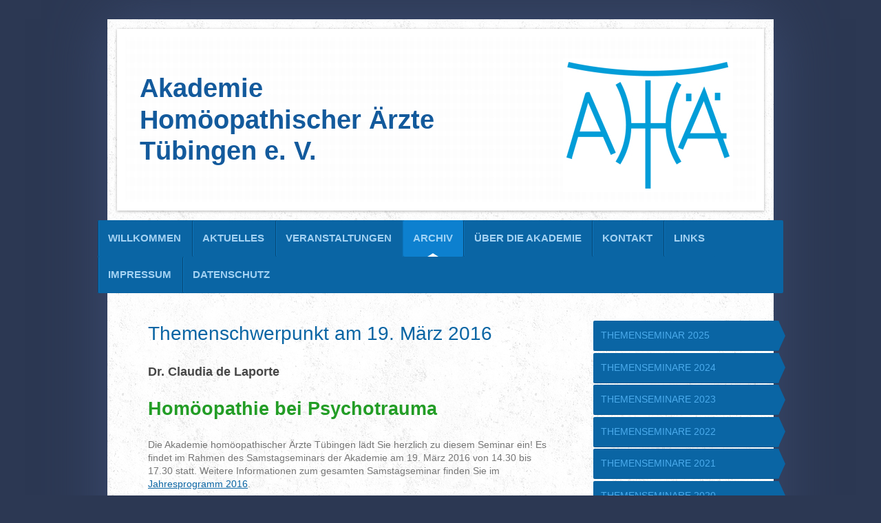

--- FILE ---
content_type: text/html; charset=UTF-8
request_url: https://www.akademie-homoeopathie-tuebingen.de/archiv/themenseminare-2007-bis-2019/m%C3%A4rz-2016-themenschwerpunkt-mit-dr-claudia-de-laporte/
body_size: 10125
content:
<!DOCTYPE html>
<html lang="de"  ><head prefix="og: http://ogp.me/ns# fb: http://ogp.me/ns/fb# business: http://ogp.me/ns/business#">
    <meta http-equiv="Content-Type" content="text/html; charset=utf-8"/>
    <meta name="generator" content="IONOS MyWebsite"/>
        
    <link rel="dns-prefetch" href="//cdn.website-start.de/"/>
    <link rel="dns-prefetch" href="//107.mod.mywebsite-editor.com"/>
    <link rel="dns-prefetch" href="https://107.sb.mywebsite-editor.com/"/>
    <link rel="shortcut icon" href="https://www.akademie-homoeopathie-tuebingen.de/s/misc/favicon.ico?1337900265"/>
        <title>Akademie homöopathischer Ärzte Tübingen - März 2016: Themenschwerpunkt mit Dr. Claudia de Laporte</title>
    
    <style type="text/css">@media screen and (min-device-width: 1024px) {
            .mediumScreenDisabled { display:block }
            .smallScreenDisabled { display:block }
        }
        @media screen and (max-device-width: 1024px) { .mediumScreenDisabled { display:none } }
        @media screen and (max-device-width: 568px) { .smallScreenDisabled { display:none } }
                @media screen and (min-width: 1024px) {
            .mobilepreview .mediumScreenDisabled { display:block }
            .mobilepreview .smallScreenDisabled { display:block }
        }
        @media screen and (max-width: 1024px) { .mobilepreview .mediumScreenDisabled { display:none } }
        @media screen and (max-width: 568px) { .mobilepreview .smallScreenDisabled { display:none } }</style>
    <meta name="viewport" content="width=1025"/>

<meta name="format-detection" content="telephone=no"/>
        <meta name="description" content="Neue Seite"/>
            <meta name="robots" content="index,follow"/>
        <link href="//cdn.website-start.de/templates/2048/style.css?1763478093678" rel="stylesheet" type="text/css"/>
    <link href="https://www.akademie-homoeopathie-tuebingen.de/s/style/theming.css?1721124665" rel="stylesheet" type="text/css"/>
    <link href="//cdn.website-start.de/app/cdn/min/group/web.css?1763478093678" rel="stylesheet" type="text/css"/>
<link href="//cdn.website-start.de/app/cdn/min/moduleserver/css/de_DE/common,shoppingbasket?1763478093678" rel="stylesheet" type="text/css"/>
    <link href="//cdn.website-start.de/app/cdn/min/group/mobilenavigation.css?1763478093678" rel="stylesheet" type="text/css"/>
    <link href="https://107.sb.mywebsite-editor.com/app/logstate2-css.php?site=672556380&amp;t=1769878853" rel="stylesheet" type="text/css"/>

<script type="text/javascript">
    /* <![CDATA[ */
var stagingMode = '';
    /* ]]> */
</script>
<script src="https://107.sb.mywebsite-editor.com/app/logstate-js.php?site=672556380&amp;t=1769878853"></script>

    <link href="//cdn.website-start.de/templates/2048/print.css?1763478093678" rel="stylesheet" media="print" type="text/css"/>
    <script type="text/javascript">
    /* <![CDATA[ */
    var systemurl = 'https://107.sb.mywebsite-editor.com/';
    var webPath = '/';
    var proxyName = '';
    var webServerName = 'www.akademie-homoeopathie-tuebingen.de';
    var sslServerUrl = 'https://www.akademie-homoeopathie-tuebingen.de';
    var nonSslServerUrl = 'http://www.akademie-homoeopathie-tuebingen.de';
    var webserverProtocol = 'http://';
    var nghScriptsUrlPrefix = '//107.mod.mywebsite-editor.com';
    var sessionNamespace = 'DIY_SB';
    var jimdoData = {
        cdnUrl:  '//cdn.website-start.de/',
        messages: {
            lightBox: {
    image : 'Bild',
    of: 'von'
}

        },
        isTrial: 0,
        pageId: 926373570    };
    var script_basisID = "672556380";

    diy = window.diy || {};
    diy.web = diy.web || {};

        diy.web.jsBaseUrl = "//cdn.website-start.de/s/build/";

    diy.context = diy.context || {};
    diy.context.type = diy.context.type || 'web';
    /* ]]> */
</script>

<script type="text/javascript" src="//cdn.website-start.de/app/cdn/min/group/web.js?1763478093678" crossorigin="anonymous"></script><script type="text/javascript" src="//cdn.website-start.de/s/build/web.bundle.js?1763478093678" crossorigin="anonymous"></script><script type="text/javascript" src="//cdn.website-start.de/app/cdn/min/group/mobilenavigation.js?1763478093678" crossorigin="anonymous"></script><script src="//cdn.website-start.de/app/cdn/min/moduleserver/js/de_DE/common,shoppingbasket?1763478093678"></script>
<script type="text/javascript" src="https://cdn.website-start.de/proxy/apps/static/resource/dependencies/"></script><script type="text/javascript">
                    if (typeof require !== 'undefined') {
                        require.config({
                            waitSeconds : 10,
                            baseUrl : 'https://cdn.website-start.de/proxy/apps/static/js/'
                        });
                    }
                </script><script type="text/javascript" src="//cdn.website-start.de/app/cdn/min/group/pfcsupport.js?1763478093678" crossorigin="anonymous"></script>    <meta property="og:type" content="business.business"/>
    <meta property="og:url" content="https://www.akademie-homoeopathie-tuebingen.de/archiv/themenseminare-2007-bis-2019/märz-2016-themenschwerpunkt-mit-dr-claudia-de-laporte/"/>
    <meta property="og:title" content="Akademie homöopathischer Ärzte Tübingen - März 2016: Themenschwerpunkt mit Dr. Claudia de Laporte"/>
            <meta property="og:description" content="Neue Seite"/>
                <meta property="og:image" content="https://www.akademie-homoeopathie-tuebingen.de/s/misc/logo.jpg?t=1764804835"/>
        <meta property="business:contact_data:country_name" content="Deutschland"/>
    
    
    
    
    
    
    
    
</head>


<body class="body   cc-pagemode-default diyfeSidebarRight diy-market-de_DE" data-pageid="926373570" id="page-926373570">
    
    <div class="diyw">
        <div class="diyweb diywebClark">
	<div class="diyfeMobileNav">
		
<nav id="diyfeMobileNav" class="diyfeCA diyfeCA2" role="navigation">
    <a title="Navigation aufklappen/zuklappen">Navigation aufklappen/zuklappen</a>
    <ul class="mainNav1"><li class=" hasSubNavigation"><a data-page-id="919321346" href="https://www.akademie-homoeopathie-tuebingen.de/" class=" level_1"><span>WILLKOMMEN</span></a></li><li class=" hasSubNavigation"><a data-page-id="919321357" href="https://www.akademie-homoeopathie-tuebingen.de/aktuelles/" class=" level_1"><span>AKTUELLES</span></a></li><li class=" hasSubNavigation"><a data-page-id="919321356" href="https://www.akademie-homoeopathie-tuebingen.de/veranstaltungen/" class=" level_1"><span>VERANSTALTUNGEN</span></a><span class="diyfeDropDownSubOpener">&nbsp;</span><div class="diyfeDropDownSubList diyfeCA diyfeCA3"><ul class="mainNav2"><li class=" hasSubNavigation"><a data-page-id="926539376" href="https://www.akademie-homoeopathie-tuebingen.de/veranstaltungen/themenseminar-2025/" class=" level_2"><span>THEMENSEMINAR 2025</span></a></li></ul></div></li><li class="parent hasSubNavigation"><a data-page-id="919321355" href="https://www.akademie-homoeopathie-tuebingen.de/archiv/" class="parent level_1"><span>ARCHIV</span></a><span class="diyfeDropDownSubOpener">&nbsp;</span><div class="diyfeDropDownSubList diyfeCA diyfeCA3"><ul class="mainNav2"><li class=" hasSubNavigation"><a data-page-id="926541652" href="https://www.akademie-homoeopathie-tuebingen.de/archiv/themenseminar-2025/" class=" level_2"><span>THEMENSEMINAR 2025</span></a><span class="diyfeDropDownSubOpener">&nbsp;</span><div class="diyfeDropDownSubList diyfeCA diyfeCA3"><ul class="mainNav3"><li class=" hasSubNavigation"><a data-page-id="926539377" href="https://www.akademie-homoeopathie-tuebingen.de/archiv/themenseminar-2025/november-2025-seminar-mit-andreas-wegener/" class=" level_3"><span>November 2025: Seminar mit Andreas Wegener</span></a></li></ul></div></li><li class=" hasSubNavigation"><a data-page-id="926533136" href="https://www.akademie-homoeopathie-tuebingen.de/archiv/themenseminare-2024/" class=" level_2"><span>THEMENSEMINARE 2024</span></a><span class="diyfeDropDownSubOpener">&nbsp;</span><div class="diyfeDropDownSubList diyfeCA diyfeCA3"><ul class="mainNav3"><li class=" hasSubNavigation"><a data-page-id="926533137" href="https://www.akademie-homoeopathie-tuebingen.de/archiv/themenseminare-2024/februar-2024-seminar-mit-karl-grunow/" class=" level_3"><span>Februar 2024: Seminar mit Karl Grunow</span></a></li><li class=" hasSubNavigation"><a data-page-id="926533357" href="https://www.akademie-homoeopathie-tuebingen.de/archiv/themenseminare-2024/oktober-2024-seminar-mit-resi-moonen/" class=" level_3"><span>Oktober 2024: Seminar mit Resi Moonen</span></a></li></ul></div></li><li class=" hasSubNavigation"><a data-page-id="926533138" href="https://www.akademie-homoeopathie-tuebingen.de/archiv/themenseminare-2023/" class=" level_2"><span>THEMENSEMINARE 2023</span></a></li><li class=" hasSubNavigation"><a data-page-id="926521989" href="https://www.akademie-homoeopathie-tuebingen.de/archiv/themenseminare-2022/" class=" level_2"><span>THEMENSEMINARE 2022</span></a><span class="diyfeDropDownSubOpener">&nbsp;</span><div class="diyfeDropDownSubList diyfeCA diyfeCA3"><ul class="mainNav3"><li class=" hasSubNavigation"><a data-page-id="926521990" href="https://www.akademie-homoeopathie-tuebingen.de/archiv/themenseminare-2022/januar-2022-online-seminar-mit-christine-lauterbach/" class=" level_3"><span>Januar 2022: Online-Seminar mit Christine Lauterbach</span></a></li><li class=" hasSubNavigation"><a data-page-id="926523818" href="https://www.akademie-homoeopathie-tuebingen.de/archiv/themenseminare-2022/märz-2022-online-seminar-mit-claudia-rehfueß/" class=" level_3"><span>März 2022: Online-Seminar mit Claudia Rehfueß</span></a></li><li class=" hasSubNavigation"><a data-page-id="926524299" href="https://www.akademie-homoeopathie-tuebingen.de/archiv/themenseminare-2022/april-2022-seminar-mit-roland-baur-bruno-mey-und-xenia-wagner/" class=" level_3"><span>April 2022: Seminar mit Roland Baur, Bruno Mey und Xenia Wagner</span></a></li><li class=" hasSubNavigation"><a data-page-id="926524265" href="https://www.akademie-homoeopathie-tuebingen.de/archiv/themenseminare-2022/september-2022-seminar-mit-heinz-wittwer/" class=" level_3"><span>September 2022: Seminar mit Heinz Wittwer</span></a></li></ul></div></li><li class=" hasSubNavigation"><a data-page-id="926515334" href="https://www.akademie-homoeopathie-tuebingen.de/archiv/themenseminare-2021/" class=" level_2"><span>THEMENSEMINARE 2021</span></a><span class="diyfeDropDownSubOpener">&nbsp;</span><div class="diyfeDropDownSubList diyfeCA diyfeCA3"><ul class="mainNav3"><li class=" hasSubNavigation"><a data-page-id="926521971" href="https://www.akademie-homoeopathie-tuebingen.de/archiv/themenseminare-2021/november-2021-online-seminar-mit-henning-droege/" class=" level_3"><span>November 2021: Online-Seminar mit Henning Droege</span></a></li><li class=" hasSubNavigation"><a data-page-id="926520560" href="https://www.akademie-homoeopathie-tuebingen.de/archiv/themenseminare-2021/oktober-2021-herbst-webinar-mit-dr-resie-moonen/" class=" level_3"><span>Oktober 2021: Herbst-Webinar mit Dr. Resie Moonen</span></a></li></ul></div></li><li class=" hasSubNavigation"><a data-page-id="926501967" href="https://www.akademie-homoeopathie-tuebingen.de/archiv/themenseminare-2020/" class=" level_2"><span>THEMENSEMINARE 2020</span></a><span class="diyfeDropDownSubOpener">&nbsp;</span><div class="diyfeDropDownSubList diyfeCA diyfeCA3"><ul class="mainNav3"><li class=" hasSubNavigation"><a data-page-id="926504953" href="https://www.akademie-homoeopathie-tuebingen.de/archiv/themenseminare-2020/märz-2020-kinderwunsch-zwischen-hoffnung-und-hindernissen/" class=" level_3"><span>März 2020: Kinderwunsch – zwischen Hoffnung und Hindernissen</span></a></li><li class=" hasSubNavigation"><a data-page-id="926505803" href="https://www.akademie-homoeopathie-tuebingen.de/archiv/themenseminare-2020/september-2020-erkennen-und-behandeln-von-prä-und-perinatal-erworbenen-störungen/" class=" level_3"><span>September 2020: Erkennen und Behandeln von prä- und perinatal erworbenen Störungen</span></a></li><li class=" hasSubNavigation"><a data-page-id="926504479" href="https://www.akademie-homoeopathie-tuebingen.de/archiv/themenseminare-2020/abgesagt-november-2020-noch-immer-kent-theorie-und-praxis/" class=" level_3"><span>ABGESAGT: November 2020: "Noch immer Kent?" Theorie und Praxis</span></a></li><li class=" hasSubNavigation"><a data-page-id="926505804" href="https://www.akademie-homoeopathie-tuebingen.de/archiv/themenseminare-2020/abgesagt-dezember-2020-homöopathie-in-ecuador-und-anderen-ländern/" class=" level_3"><span>ABGESAGT: Dezember 2020: Homöopathie in Ecuador und anderen Ländern</span></a></li><li class=" hasSubNavigation"><a data-page-id="926504481" href="https://www.akademie-homoeopathie-tuebingen.de/archiv/themenseminare-2020/abgesagt-januar-2021-inspirierende-homöopathie-unterricht-auf-dem-weg-zur-praxisreife/" class=" level_3"><span>ABGESAGT: Januar 2021: Inspirierende Homöopathie – Unterricht  auf dem Weg zur Praxisreife</span></a></li></ul></div></li><li class="parent hasSubNavigation"><a data-page-id="919321394" href="https://www.akademie-homoeopathie-tuebingen.de/archiv/themenseminare-2007-bis-2019/" class="parent level_2"><span>THEMENSEMINARE 2007 bis 2019</span></a><span class="diyfeDropDownSubOpener">&nbsp;</span><div class="diyfeDropDownSubList diyfeCA diyfeCA3"><ul class="mainNav3"><li class=" hasSubNavigation"><a data-page-id="926486321" href="https://www.akademie-homoeopathie-tuebingen.de/archiv/themenseminare-2007-bis-2019/oktober-2019-herbstseminar-mit-dr-resie-moonen/" class=" level_3"><span>Oktober 2019: Herbstseminar mit Dr. Resie Moonen</span></a></li><li class=" hasSubNavigation"><a data-page-id="926486320" href="https://www.akademie-homoeopathie-tuebingen.de/archiv/themenseminare-2007-bis-2019/mai-2019-tagesseminar-mit-dr-nikolaus-hock/" class=" level_3"><span>Mai 2019: Tagesseminar mit Dr. Nikolaus Hock</span></a></li><li class=" hasSubNavigation"><a data-page-id="926468305" href="https://www.akademie-homoeopathie-tuebingen.de/archiv/themenseminare-2007-bis-2019/november-2018-themenseminar-mit-dr-thomas-koch/" class=" level_3"><span>November 2018: Themenseminar mit Dr. Thomas Koch</span></a></li><li class=" hasSubNavigation"><a data-page-id="926468304" href="https://www.akademie-homoeopathie-tuebingen.de/archiv/themenseminare-2007-bis-2019/oktober-2018-herbstseminar-mit-dr-sigrid-kruse/" class=" level_3"><span>Oktober 2018: Herbstseminar mit Dr. Sigrid Kruse</span></a></li><li class=" hasSubNavigation"><a data-page-id="926471349" href="https://www.akademie-homoeopathie-tuebingen.de/archiv/themenseminare-2007-bis-2019/juni-2018-themenseminar-ii-mit-dr-norbert-winter/" class=" level_3"><span>Juni 2018: Themenseminar II mit Dr. Norbert Winter</span></a></li><li class=" hasSubNavigation"><a data-page-id="926462939" href="https://www.akademie-homoeopathie-tuebingen.de/archiv/themenseminare-2007-bis-2019/april-2018-themenseminar-i-mit-dr-norbert-winter/" class=" level_3"><span>April 2018: Themenseminar I mit Dr. Norbert Winter</span></a></li><li class=" hasSubNavigation"><a data-page-id="926431271" href="https://www.akademie-homoeopathie-tuebingen.de/archiv/themenseminare-2007-bis-2019/oktober-2017-herbstseminar-mit-dr-resie-moonen/" class=" level_3"><span>Oktober 2017: Herbstseminar mit Dr. Resie Moonen</span></a></li><li class=" hasSubNavigation"><a data-page-id="926431270" href="https://www.akademie-homoeopathie-tuebingen.de/archiv/themenseminare-2007-bis-2019/april-2017-themenseminar-mit-gerhard-bleul/" class=" level_3"><span>April 2017: Themenseminar mit Gerhard Bleul</span></a></li><li class=" hasSubNavigation"><a data-page-id="926373571" href="https://www.akademie-homoeopathie-tuebingen.de/archiv/themenseminare-2007-bis-2019/november-2016-themenschwerpunkt-mit-christiane-krüger/" class=" level_3"><span>November 2016: Themenschwerpunkt  mit Christiane Krüger</span></a></li><li class=" hasSubNavigation"><a data-page-id="926373674" href="https://www.akademie-homoeopathie-tuebingen.de/archiv/themenseminare-2007-bis-2019/september-2016-herbstseminar-mit-dr-annette-sneevliet/" class=" level_3"><span>September 2016: Herbstseminar mit Dr. Annette Sneevliet</span></a></li><li class="current hasSubNavigation"><a data-page-id="926373570" href="https://www.akademie-homoeopathie-tuebingen.de/archiv/themenseminare-2007-bis-2019/märz-2016-themenschwerpunkt-mit-dr-claudia-de-laporte/" class="current level_3"><span>März 2016: Themenschwerpunkt mit Dr. Claudia de Laporte</span></a></li><li class=" hasSubNavigation"><a data-page-id="926373569" href="https://www.akademie-homoeopathie-tuebingen.de/archiv/themenseminare-2007-bis-2019/februar-2016-themenschwerpunkt-mit-helga-häusler-und-dr-axel-güntner/" class=" level_3"><span>Februar 2016: Themenschwerpunkt mit Helga Häusler und Dr. Axel Güntner</span></a></li><li class=" hasSubNavigation"><a data-page-id="926363174" href="https://www.akademie-homoeopathie-tuebingen.de/archiv/themenseminare-2007-bis-2019/januar-2016-themenseminar-mit-gerhard-bleul/" class=" level_3"><span>Januar 2016: Themenseminar mit Gerhard Bleul</span></a></li><li class=" hasSubNavigation"><a data-page-id="926260384" href="https://www.akademie-homoeopathie-tuebingen.de/archiv/themenseminare-2007-bis-2019/herbstseminar-2015-mit-dr-med-anton-rohrer-österreich/" class=" level_3"><span>Herbstseminar 2015 mit Dr. med. Anton Rohrer (Österreich)</span></a></li><li class=" hasSubNavigation"><a data-page-id="926088229" href="https://www.akademie-homoeopathie-tuebingen.de/archiv/themenseminare-2007-bis-2019/herbstseminar-2014-mit-dr-resi-moonen/" class=" level_3"><span>Herbstseminar 2014 mit Dr. Resi Moonen</span></a></li><li class=" hasSubNavigation"><a data-page-id="926088232" href="https://www.akademie-homoeopathie-tuebingen.de/archiv/themenseminare-2007-bis-2019/märz-2014-mit-dr-jorgos-kavouras/" class=" level_3"><span>März 2014 mit Dr. Jorgos Kavouras</span></a></li><li class=" hasSubNavigation"><a data-page-id="925822770" href="https://www.akademie-homoeopathie-tuebingen.de/archiv/themenseminare-2007-bis-2019/herbstseminar-2013-mit-dr-j-gnaiger-rathmanner-und-g-soldner/" class=" level_3"><span>Herbstseminar 2013 mit Dr. J. Gnaiger-Rathmanner und G. Soldner</span></a></li><li class=" hasSubNavigation"><a data-page-id="919321384" href="https://www.akademie-homoeopathie-tuebingen.de/archiv/themenseminare-2007-bis-2019/herbstseminar-2012-mit-dr-frei/" class=" level_3"><span>Herbstseminar 2012 mit Dr. Frei</span></a></li><li class=" hasSubNavigation"><a data-page-id="919321391" href="https://www.akademie-homoeopathie-tuebingen.de/archiv/themenseminare-2007-bis-2019/januar-2012-ärzteteam-der-hahnemann-klinik/" class=" level_3"><span>Januar 2012: Ärzteteam der Hahnemann-Klinik</span></a></li><li class=" hasSubNavigation"><a data-page-id="919321381" href="https://www.akademie-homoeopathie-tuebingen.de/archiv/themenseminare-2007-bis-2019/herbstseminar-2011-mit-dr-graf/" class=" level_3"><span>Herbstseminar 2011 mit Dr. Graf</span></a></li><li class=" hasSubNavigation"><a data-page-id="919321397" href="https://www.akademie-homoeopathie-tuebingen.de/archiv/themenseminare-2007-bis-2019/herbstseminar-2010-mit-dr-rohrer/" class=" level_3"><span>Herbstseminar 2010 mit Dr. Rohrer</span></a></li><li class=" hasSubNavigation"><a data-page-id="919321398" href="https://www.akademie-homoeopathie-tuebingen.de/archiv/themenseminare-2007-bis-2019/frühjahrsseminar-2010-mit-dr-seul/" class=" level_3"><span>Frühjahrsseminar 2010 mit Dr. Seul</span></a></li><li class=" hasSubNavigation"><a data-page-id="919321399" href="https://www.akademie-homoeopathie-tuebingen.de/archiv/themenseminare-2007-bis-2019/herbstseminar-2009-mit-dr-teut-und-dr-wilkens/" class=" level_3"><span>Herbstseminar 2009 mit Dr. Teut und Dr. Wilkens</span></a></li><li class=" hasSubNavigation"><a data-page-id="919321400" href="https://www.akademie-homoeopathie-tuebingen.de/archiv/themenseminare-2007-bis-2019/herbstseminar-2008-mit-dr-dorcsi-ulrich-u-a/" class=" level_3"><span>Herbstseminar 2008 mit Dr. Dorcsi-Ulrich u.a.</span></a></li><li class=" hasSubNavigation"><a data-page-id="919321396" href="https://www.akademie-homoeopathie-tuebingen.de/archiv/themenseminare-2007-bis-2019/herbstseminar-2007-mit-dr-frei/" class=" level_3"><span>Herbstseminar 2007 mit Dr. Frei</span></a></li></ul></div></li><li class=" hasSubNavigation"><a data-page-id="926482842" href="https://www.akademie-homoeopathie-tuebingen.de/archiv/jahresprogramm-2019/" class=" level_2"><span>JAHRESPROGRAMM 2019</span></a></li><li class=" hasSubNavigation"><a data-page-id="926462938" href="https://www.akademie-homoeopathie-tuebingen.de/archiv/jahresprogramm-2018/" class=" level_2"><span>JAHRESPROGRAMM 2018</span></a></li><li class=" hasSubNavigation"><a data-page-id="926431269" href="https://www.akademie-homoeopathie-tuebingen.de/archiv/jahresprogramm-2017/" class=" level_2"><span>JAHRESPROGRAMM 2017</span></a></li><li class=" hasSubNavigation"><a data-page-id="926354686" href="https://www.akademie-homoeopathie-tuebingen.de/archiv/jahresprogramm-2016/" class=" level_2"><span>JAHRESPROGRAMM 2016</span></a></li><li class=" hasSubNavigation"><a data-page-id="926260386" href="https://www.akademie-homoeopathie-tuebingen.de/archiv/jahresprogramm-2015/" class=" level_2"><span>JAHRESPROGRAMM 2015</span></a></li><li class=" hasSubNavigation"><a data-page-id="926052764" href="https://www.akademie-homoeopathie-tuebingen.de/archiv/jahresprogramm-2014/" class=" level_2"><span>JAHRESPROGRAMM 2014</span></a></li><li class=" hasSubNavigation"><a data-page-id="925822225" href="https://www.akademie-homoeopathie-tuebingen.de/archiv/jahresprogramm-2013/" class=" level_2"><span>JAHRESPROGRAMM 2013</span></a></li><li class=" hasSubNavigation"><a data-page-id="919321385" href="https://www.akademie-homoeopathie-tuebingen.de/archiv/jahresprogramm-2012/" class=" level_2"><span>JAHRESPROGRAMM 2012</span></a></li><li class=" hasSubNavigation"><a data-page-id="919321380" href="https://www.akademie-homoeopathie-tuebingen.de/archiv/jahresprogramm-2011/" class=" level_2"><span>JAHRESPROGRAMM 2011</span></a></li><li class=" hasSubNavigation"><a data-page-id="919321395" href="https://www.akademie-homoeopathie-tuebingen.de/archiv/jahresprogramm-2010/" class=" level_2"><span>JAHRESPROGRAMM 2010</span></a></li></ul></div></li><li class=" hasSubNavigation"><a data-page-id="919321347" href="https://www.akademie-homoeopathie-tuebingen.de/über-die-akademie/" class=" level_1"><span>ÜBER DIE AKADEMIE</span></a><span class="diyfeDropDownSubOpener">&nbsp;</span><div class="diyfeDropDownSubList diyfeCA diyfeCA3"><ul class="mainNav2"><li class=" hasSubNavigation"><a data-page-id="919321349" href="https://www.akademie-homoeopathie-tuebingen.de/über-die-akademie/vorstand/" class=" level_2"><span>Vorstand</span></a></li><li class=" hasSubNavigation"><a data-page-id="919321348" href="https://www.akademie-homoeopathie-tuebingen.de/über-die-akademie/mitglieder-und-ehrenmitglieder/" class=" level_2"><span>Mitglieder und Ehrenmitglieder</span></a></li><li class=" hasSubNavigation"><a data-page-id="919321373" href="https://www.akademie-homoeopathie-tuebingen.de/über-die-akademie/satzung/" class=" level_2"><span>Satzung</span></a></li><li class=" hasSubNavigation"><a data-page-id="925959722" href="https://www.akademie-homoeopathie-tuebingen.de/über-die-akademie/nachrufe/" class=" level_2"><span>Nachrufe</span></a><span class="diyfeDropDownSubOpener">&nbsp;</span><div class="diyfeDropDownSubList diyfeCA diyfeCA3"><ul class="mainNav3"><li class=" hasSubNavigation"><a data-page-id="926509798" href="https://www.akademie-homoeopathie-tuebingen.de/über-die-akademie/nachrufe/gerhard-bleul/" class=" level_3"><span>Gerhard Bleul</span></a></li><li class=" hasSubNavigation"><a data-page-id="926509799" href="https://www.akademie-homoeopathie-tuebingen.de/über-die-akademie/nachrufe/dr-brunhilde-straubinger/" class=" level_3"><span>Dr. Brunhilde Straubinger</span></a></li></ul></div></li></ul></div></li><li class=" hasSubNavigation"><a data-page-id="919321360" href="https://www.akademie-homoeopathie-tuebingen.de/kontakt/" class=" level_1"><span>KONTAKT</span></a></li><li class=" hasSubNavigation"><a data-page-id="919321365" href="https://www.akademie-homoeopathie-tuebingen.de/links/" class=" level_1"><span>LINKS</span></a></li><li class=" hasSubNavigation"><a data-page-id="926473164" href="https://www.akademie-homoeopathie-tuebingen.de/impressum/" class=" level_1"><span>IMPRESSUM</span></a></li><li class=" hasSubNavigation"><a data-page-id="926502778" href="https://www.akademie-homoeopathie-tuebingen.de/datenschutz/" class=" level_1"><span>DATENSCHUTZ</span></a></li></ul></nav>
	</div>
	<div class="diywebContainer diyfeCA diyfeCA1">
		<div class="diywebEmotionHeader diyfeCA diyfeCA4">
			<div class="diywebLiveArea">
				
<style type="text/css" media="all">
.diyw div#emotion-header {
        max-width: 916px;
        max-height: 240px;
                background: #eeeeee;
    }

.diyw div#emotion-header-title-bg {
    left: 0%;
    top: 0%;
    width: 100%;
    height: 18%;

    background-color: #FFFFFF;
    opacity: 0.50;
    filter: alpha(opacity = 50);
    display: none;}
.diyw img#emotion-header-logo {
    left: 69.41%;
    top: 12.71%;
    background: transparent;
            width: 25.87%;
        height: 76.67%;
                border: 5px solid #FFFFFF;
        padding: 0px;
        }

.diyw div#emotion-header strong#emotion-header-title {
    left: 2%;
    top: 17%;
    color: #135A9C;
        font: normal bold 38px/120% Verdana, Geneva, sans-serif;
}

.diyw div#emotion-no-bg-container{
    max-height: 240px;
}

.diyw div#emotion-no-bg-container .emotion-no-bg-height {
    margin-top: 26.20%;
}
</style>
<div id="emotion-header" data-action="loadView" data-params="active" data-imagescount="1">
            <img src="https://www.akademie-homoeopathie-tuebingen.de/s/img/emotionheader.png?1697408515.916px.240px" id="emotion-header-img" alt=""/>
            
        <div id="ehSlideshowPlaceholder">
            <div id="ehSlideShow">
                <div class="slide-container">
                                        <div style="background-color: #eeeeee">
                            <img src="https://www.akademie-homoeopathie-tuebingen.de/s/img/emotionheader.png?1697408515.916px.240px" alt=""/>
                        </div>
                                    </div>
            </div>
        </div>


        <script type="text/javascript">
        //<![CDATA[
                diy.module.emotionHeader.slideShow.init({ slides: [{"url":"https:\/\/www.akademie-homoeopathie-tuebingen.de\/s\/img\/emotionheader.png?1697408515.916px.240px","image_alt":"","bgColor":"#eeeeee"}] });
        //]]>
        </script>

    
                        <a href="https://www.akademie-homoeopathie-tuebingen.de/">
        
                    <img id="emotion-header-logo" src="https://www.akademie-homoeopathie-tuebingen.de/s/misc/logo.jpg?t=1764804835" alt=""/>
        
                    </a>
            
    
            <strong id="emotion-header-title" style="text-align: left">Akademie
Homöopathischer Ärzte
Tübingen e. V.</strong>
                    <div class="notranslate">
                <svg xmlns="http://www.w3.org/2000/svg" version="1.1" id="emotion-header-title-svg" viewBox="0 0 916 240" preserveAspectRatio="xMinYMin meet"><text style="font-family:Verdana, Geneva, sans-serif;font-size:38px;font-style:normal;font-weight:bold;fill:#135A9C;line-height:1.2em;"><tspan x="0" style="text-anchor: start" dy="0.95em">Akademie</tspan><tspan x="0" style="text-anchor: start" dy="1.2em">Homöopathischer Ärzte</tspan><tspan x="0" style="text-anchor: start" dy="1.2em">Tübingen e. V.</tspan></text></svg>
            </div>
            
    
    <script type="text/javascript">
    //<![CDATA[
    (function ($) {
        function enableSvgTitle() {
                        var titleSvg = $('svg#emotion-header-title-svg'),
                titleHtml = $('#emotion-header-title'),
                emoWidthAbs = 916,
                emoHeightAbs = 240,
                offsetParent,
                titlePosition,
                svgBoxWidth,
                svgBoxHeight;

                        if (titleSvg.length && titleHtml.length) {
                offsetParent = titleHtml.offsetParent();
                titlePosition = titleHtml.position();
                svgBoxWidth = titleHtml.width();
                svgBoxHeight = titleHtml.height();

                                titleSvg.get(0).setAttribute('viewBox', '0 0 ' + svgBoxWidth + ' ' + svgBoxHeight);
                titleSvg.css({
                   left: Math.roundTo(100 * titlePosition.left / offsetParent.width(), 3) + '%',
                   top: Math.roundTo(100 * titlePosition.top / offsetParent.height(), 3) + '%',
                   width: Math.roundTo(100 * svgBoxWidth / emoWidthAbs, 3) + '%',
                   height: Math.roundTo(100 * svgBoxHeight / emoHeightAbs, 3) + '%'
                });

                titleHtml.css('visibility','hidden');
                titleSvg.css('visibility','visible');
            }
        }

        
            var posFunc = function($, overrideSize) {
                var elems = [], containerWidth, containerHeight;
                                    elems.push({
                        selector: '#emotion-header-title',
                        overrideSize: true,
                        horPos: 4.29,
                        vertPos: 48.9                    });
                    lastTitleWidth = $('#emotion-header-title').width();
                                                elems.push({
                    selector: '#emotion-header-title-bg',
                    horPos: 0,
                    vertPos: 0                });
                                
                containerWidth = parseInt('916');
                containerHeight = parseInt('240');

                for (var i = 0; i < elems.length; ++i) {
                    var el = elems[i],
                        $el = $(el.selector),
                        pos = {
                            left: el.horPos,
                            top: el.vertPos
                        };
                    if (!$el.length) continue;
                    var anchorPos = $el.anchorPosition();
                    anchorPos.$container = $('#emotion-header');

                    if (overrideSize === true || el.overrideSize === true) {
                        anchorPos.setContainerSize(containerWidth, containerHeight);
                    } else {
                        anchorPos.setContainerSize(null, null);
                    }

                    var pxPos = anchorPos.fromAnchorPosition(pos),
                        pcPos = anchorPos.toPercentPosition(pxPos);

                    var elPos = {};
                    if (!isNaN(parseFloat(pcPos.top)) && isFinite(pcPos.top)) {
                        elPos.top = pcPos.top + '%';
                    }
                    if (!isNaN(parseFloat(pcPos.left)) && isFinite(pcPos.left)) {
                        elPos.left = pcPos.left + '%';
                    }
                    $el.css(elPos);
                }

                // switch to svg title
                enableSvgTitle();
            };

                        var $emotionImg = jQuery('#emotion-header-img');
            if ($emotionImg.length > 0) {
                // first position the element based on stored size
                posFunc(jQuery, true);

                // trigger reposition using the real size when the element is loaded
                var ehLoadEvTriggered = false;
                $emotionImg.one('load', function(){
                    posFunc(jQuery);
                    ehLoadEvTriggered = true;
                                        diy.module.emotionHeader.slideShow.start();
                                    }).each(function() {
                                        if(this.complete || typeof this.complete === 'undefined') {
                        jQuery(this).load();
                    }
                });

                                noLoadTriggeredTimeoutId = setTimeout(function() {
                    if (!ehLoadEvTriggered) {
                        posFunc(jQuery);
                    }
                    window.clearTimeout(noLoadTriggeredTimeoutId)
                }, 5000);//after 5 seconds
            } else {
                jQuery(function(){
                    posFunc(jQuery);
                });
            }

                        if (jQuery.isBrowser && jQuery.isBrowser.ie8) {
                var longTitleRepositionCalls = 0;
                longTitleRepositionInterval = setInterval(function() {
                    if (lastTitleWidth > 0 && lastTitleWidth != jQuery('#emotion-header-title').width()) {
                        posFunc(jQuery);
                    }
                    longTitleRepositionCalls++;
                    // try this for 5 seconds
                    if (longTitleRepositionCalls === 5) {
                        window.clearInterval(longTitleRepositionInterval);
                    }
                }, 1000);//each 1 second
            }

            }(jQuery));
    //]]>
    </script>

    </div>

			</div>
		</div>
		<div class="diywebHeader">
			<div class="diywebNav diywebNavMain diywebNav123 diyfeCA diyfeCA2">
				<div class="diywebLiveArea">
					<div class="webnavigation"><ul id="mainNav1" class="mainNav1"><li class="navTopItemGroup_1"><a data-page-id="919321346" href="https://www.akademie-homoeopathie-tuebingen.de/" class="level_1"><span>WILLKOMMEN</span></a></li><li class="navTopItemGroup_2"><a data-page-id="919321357" href="https://www.akademie-homoeopathie-tuebingen.de/aktuelles/" class="level_1"><span>AKTUELLES</span></a></li><li class="navTopItemGroup_3"><a data-page-id="919321356" href="https://www.akademie-homoeopathie-tuebingen.de/veranstaltungen/" class="level_1"><span>VERANSTALTUNGEN</span></a></li><li class="navTopItemGroup_4"><a data-page-id="919321355" href="https://www.akademie-homoeopathie-tuebingen.de/archiv/" class="parent level_1"><span>ARCHIV</span></a></li><li><ul id="mainNav2" class="mainNav2"><li class="navTopItemGroup_4"><a data-page-id="926541652" href="https://www.akademie-homoeopathie-tuebingen.de/archiv/themenseminar-2025/" class="level_2"><span>THEMENSEMINAR 2025</span></a></li><li class="navTopItemGroup_4"><a data-page-id="926533136" href="https://www.akademie-homoeopathie-tuebingen.de/archiv/themenseminare-2024/" class="level_2"><span>THEMENSEMINARE 2024</span></a></li><li class="navTopItemGroup_4"><a data-page-id="926533138" href="https://www.akademie-homoeopathie-tuebingen.de/archiv/themenseminare-2023/" class="level_2"><span>THEMENSEMINARE 2023</span></a></li><li class="navTopItemGroup_4"><a data-page-id="926521989" href="https://www.akademie-homoeopathie-tuebingen.de/archiv/themenseminare-2022/" class="level_2"><span>THEMENSEMINARE 2022</span></a></li><li class="navTopItemGroup_4"><a data-page-id="926515334" href="https://www.akademie-homoeopathie-tuebingen.de/archiv/themenseminare-2021/" class="level_2"><span>THEMENSEMINARE 2021</span></a></li><li class="navTopItemGroup_4"><a data-page-id="926501967" href="https://www.akademie-homoeopathie-tuebingen.de/archiv/themenseminare-2020/" class="level_2"><span>THEMENSEMINARE 2020</span></a></li><li class="navTopItemGroup_4"><a data-page-id="919321394" href="https://www.akademie-homoeopathie-tuebingen.de/archiv/themenseminare-2007-bis-2019/" class="parent level_2"><span>THEMENSEMINARE 2007 bis 2019</span></a></li><li><ul id="mainNav3" class="mainNav3"><li class="navTopItemGroup_4"><a data-page-id="926486321" href="https://www.akademie-homoeopathie-tuebingen.de/archiv/themenseminare-2007-bis-2019/oktober-2019-herbstseminar-mit-dr-resie-moonen/" class="level_3"><span>Oktober 2019: Herbstseminar mit Dr. Resie Moonen</span></a></li><li class="navTopItemGroup_4"><a data-page-id="926486320" href="https://www.akademie-homoeopathie-tuebingen.de/archiv/themenseminare-2007-bis-2019/mai-2019-tagesseminar-mit-dr-nikolaus-hock/" class="level_3"><span>Mai 2019: Tagesseminar mit Dr. Nikolaus Hock</span></a></li><li class="navTopItemGroup_4"><a data-page-id="926468305" href="https://www.akademie-homoeopathie-tuebingen.de/archiv/themenseminare-2007-bis-2019/november-2018-themenseminar-mit-dr-thomas-koch/" class="level_3"><span>November 2018: Themenseminar mit Dr. Thomas Koch</span></a></li><li class="navTopItemGroup_4"><a data-page-id="926468304" href="https://www.akademie-homoeopathie-tuebingen.de/archiv/themenseminare-2007-bis-2019/oktober-2018-herbstseminar-mit-dr-sigrid-kruse/" class="level_3"><span>Oktober 2018: Herbstseminar mit Dr. Sigrid Kruse</span></a></li><li class="navTopItemGroup_4"><a data-page-id="926471349" href="https://www.akademie-homoeopathie-tuebingen.de/archiv/themenseminare-2007-bis-2019/juni-2018-themenseminar-ii-mit-dr-norbert-winter/" class="level_3"><span>Juni 2018: Themenseminar II mit Dr. Norbert Winter</span></a></li><li class="navTopItemGroup_4"><a data-page-id="926462939" href="https://www.akademie-homoeopathie-tuebingen.de/archiv/themenseminare-2007-bis-2019/april-2018-themenseminar-i-mit-dr-norbert-winter/" class="level_3"><span>April 2018: Themenseminar I mit Dr. Norbert Winter</span></a></li><li class="navTopItemGroup_4"><a data-page-id="926431271" href="https://www.akademie-homoeopathie-tuebingen.de/archiv/themenseminare-2007-bis-2019/oktober-2017-herbstseminar-mit-dr-resie-moonen/" class="level_3"><span>Oktober 2017: Herbstseminar mit Dr. Resie Moonen</span></a></li><li class="navTopItemGroup_4"><a data-page-id="926431270" href="https://www.akademie-homoeopathie-tuebingen.de/archiv/themenseminare-2007-bis-2019/april-2017-themenseminar-mit-gerhard-bleul/" class="level_3"><span>April 2017: Themenseminar mit Gerhard Bleul</span></a></li><li class="navTopItemGroup_4"><a data-page-id="926373571" href="https://www.akademie-homoeopathie-tuebingen.de/archiv/themenseminare-2007-bis-2019/november-2016-themenschwerpunkt-mit-christiane-krüger/" class="level_3"><span>November 2016: Themenschwerpunkt  mit Christiane Krüger</span></a></li><li class="navTopItemGroup_4"><a data-page-id="926373674" href="https://www.akademie-homoeopathie-tuebingen.de/archiv/themenseminare-2007-bis-2019/september-2016-herbstseminar-mit-dr-annette-sneevliet/" class="level_3"><span>September 2016: Herbstseminar mit Dr. Annette Sneevliet</span></a></li><li class="navTopItemGroup_4"><a data-page-id="926373570" href="https://www.akademie-homoeopathie-tuebingen.de/archiv/themenseminare-2007-bis-2019/märz-2016-themenschwerpunkt-mit-dr-claudia-de-laporte/" class="current level_3"><span>März 2016: Themenschwerpunkt mit Dr. Claudia de Laporte</span></a></li><li class="navTopItemGroup_4"><a data-page-id="926373569" href="https://www.akademie-homoeopathie-tuebingen.de/archiv/themenseminare-2007-bis-2019/februar-2016-themenschwerpunkt-mit-helga-häusler-und-dr-axel-güntner/" class="level_3"><span>Februar 2016: Themenschwerpunkt mit Helga Häusler und Dr. Axel Güntner</span></a></li><li class="navTopItemGroup_4"><a data-page-id="926363174" href="https://www.akademie-homoeopathie-tuebingen.de/archiv/themenseminare-2007-bis-2019/januar-2016-themenseminar-mit-gerhard-bleul/" class="level_3"><span>Januar 2016: Themenseminar mit Gerhard Bleul</span></a></li><li class="navTopItemGroup_4"><a data-page-id="926260384" href="https://www.akademie-homoeopathie-tuebingen.de/archiv/themenseminare-2007-bis-2019/herbstseminar-2015-mit-dr-med-anton-rohrer-österreich/" class="level_3"><span>Herbstseminar 2015 mit Dr. med. Anton Rohrer (Österreich)</span></a></li><li class="navTopItemGroup_4"><a data-page-id="926088229" href="https://www.akademie-homoeopathie-tuebingen.de/archiv/themenseminare-2007-bis-2019/herbstseminar-2014-mit-dr-resi-moonen/" class="level_3"><span>Herbstseminar 2014 mit Dr. Resi Moonen</span></a></li><li class="navTopItemGroup_4"><a data-page-id="926088232" href="https://www.akademie-homoeopathie-tuebingen.de/archiv/themenseminare-2007-bis-2019/märz-2014-mit-dr-jorgos-kavouras/" class="level_3"><span>März 2014 mit Dr. Jorgos Kavouras</span></a></li><li class="navTopItemGroup_4"><a data-page-id="925822770" href="https://www.akademie-homoeopathie-tuebingen.de/archiv/themenseminare-2007-bis-2019/herbstseminar-2013-mit-dr-j-gnaiger-rathmanner-und-g-soldner/" class="level_3"><span>Herbstseminar 2013 mit Dr. J. Gnaiger-Rathmanner und G. Soldner</span></a></li><li class="navTopItemGroup_4"><a data-page-id="919321384" href="https://www.akademie-homoeopathie-tuebingen.de/archiv/themenseminare-2007-bis-2019/herbstseminar-2012-mit-dr-frei/" class="level_3"><span>Herbstseminar 2012 mit Dr. Frei</span></a></li><li class="navTopItemGroup_4"><a data-page-id="919321391" href="https://www.akademie-homoeopathie-tuebingen.de/archiv/themenseminare-2007-bis-2019/januar-2012-ärzteteam-der-hahnemann-klinik/" class="level_3"><span>Januar 2012: Ärzteteam der Hahnemann-Klinik</span></a></li><li class="navTopItemGroup_4"><a data-page-id="919321381" href="https://www.akademie-homoeopathie-tuebingen.de/archiv/themenseminare-2007-bis-2019/herbstseminar-2011-mit-dr-graf/" class="level_3"><span>Herbstseminar 2011 mit Dr. Graf</span></a></li><li class="navTopItemGroup_4"><a data-page-id="919321397" href="https://www.akademie-homoeopathie-tuebingen.de/archiv/themenseminare-2007-bis-2019/herbstseminar-2010-mit-dr-rohrer/" class="level_3"><span>Herbstseminar 2010 mit Dr. Rohrer</span></a></li><li class="navTopItemGroup_4"><a data-page-id="919321398" href="https://www.akademie-homoeopathie-tuebingen.de/archiv/themenseminare-2007-bis-2019/frühjahrsseminar-2010-mit-dr-seul/" class="level_3"><span>Frühjahrsseminar 2010 mit Dr. Seul</span></a></li><li class="navTopItemGroup_4"><a data-page-id="919321399" href="https://www.akademie-homoeopathie-tuebingen.de/archiv/themenseminare-2007-bis-2019/herbstseminar-2009-mit-dr-teut-und-dr-wilkens/" class="level_3"><span>Herbstseminar 2009 mit Dr. Teut und Dr. Wilkens</span></a></li><li class="navTopItemGroup_4"><a data-page-id="919321400" href="https://www.akademie-homoeopathie-tuebingen.de/archiv/themenseminare-2007-bis-2019/herbstseminar-2008-mit-dr-dorcsi-ulrich-u-a/" class="level_3"><span>Herbstseminar 2008 mit Dr. Dorcsi-Ulrich u.a.</span></a></li><li class="navTopItemGroup_4"><a data-page-id="919321396" href="https://www.akademie-homoeopathie-tuebingen.de/archiv/themenseminare-2007-bis-2019/herbstseminar-2007-mit-dr-frei/" class="level_3"><span>Herbstseminar 2007 mit Dr. Frei</span></a></li></ul></li><li class="navTopItemGroup_4"><a data-page-id="926482842" href="https://www.akademie-homoeopathie-tuebingen.de/archiv/jahresprogramm-2019/" class="level_2"><span>JAHRESPROGRAMM 2019</span></a></li><li class="navTopItemGroup_4"><a data-page-id="926462938" href="https://www.akademie-homoeopathie-tuebingen.de/archiv/jahresprogramm-2018/" class="level_2"><span>JAHRESPROGRAMM 2018</span></a></li><li class="navTopItemGroup_4"><a data-page-id="926431269" href="https://www.akademie-homoeopathie-tuebingen.de/archiv/jahresprogramm-2017/" class="level_2"><span>JAHRESPROGRAMM 2017</span></a></li><li class="navTopItemGroup_4"><a data-page-id="926354686" href="https://www.akademie-homoeopathie-tuebingen.de/archiv/jahresprogramm-2016/" class="level_2"><span>JAHRESPROGRAMM 2016</span></a></li><li class="navTopItemGroup_4"><a data-page-id="926260386" href="https://www.akademie-homoeopathie-tuebingen.de/archiv/jahresprogramm-2015/" class="level_2"><span>JAHRESPROGRAMM 2015</span></a></li><li class="navTopItemGroup_4"><a data-page-id="926052764" href="https://www.akademie-homoeopathie-tuebingen.de/archiv/jahresprogramm-2014/" class="level_2"><span>JAHRESPROGRAMM 2014</span></a></li><li class="navTopItemGroup_4"><a data-page-id="925822225" href="https://www.akademie-homoeopathie-tuebingen.de/archiv/jahresprogramm-2013/" class="level_2"><span>JAHRESPROGRAMM 2013</span></a></li><li class="navTopItemGroup_4"><a data-page-id="919321385" href="https://www.akademie-homoeopathie-tuebingen.de/archiv/jahresprogramm-2012/" class="level_2"><span>JAHRESPROGRAMM 2012</span></a></li><li class="navTopItemGroup_4"><a data-page-id="919321380" href="https://www.akademie-homoeopathie-tuebingen.de/archiv/jahresprogramm-2011/" class="level_2"><span>JAHRESPROGRAMM 2011</span></a></li><li class="navTopItemGroup_4"><a data-page-id="919321395" href="https://www.akademie-homoeopathie-tuebingen.de/archiv/jahresprogramm-2010/" class="level_2"><span>JAHRESPROGRAMM 2010</span></a></li></ul></li><li class="navTopItemGroup_5"><a data-page-id="919321347" href="https://www.akademie-homoeopathie-tuebingen.de/über-die-akademie/" class="level_1"><span>ÜBER DIE AKADEMIE</span></a></li><li class="navTopItemGroup_6"><a data-page-id="919321360" href="https://www.akademie-homoeopathie-tuebingen.de/kontakt/" class="level_1"><span>KONTAKT</span></a></li><li class="navTopItemGroup_7"><a data-page-id="919321365" href="https://www.akademie-homoeopathie-tuebingen.de/links/" class="level_1"><span>LINKS</span></a></li><li class="navTopItemGroup_8"><a data-page-id="926473164" href="https://www.akademie-homoeopathie-tuebingen.de/impressum/" class="level_1"><span>IMPRESSUM</span></a></li><li class="navTopItemGroup_9"><a data-page-id="926502778" href="https://www.akademie-homoeopathie-tuebingen.de/datenschutz/" class="level_1"><span>DATENSCHUTZ</span></a></li></ul></div>
				</div>
			</div>
		</div>
		<div class="diywebContent">
			<div class="diywebLiveArea">
				<div class="diywebMain">
					<div class="diywebGutter">
						
        <div id="content_area">
        	<div id="content_start"></div>
        	
        
        <div id="matrix_1027086884" class="sortable-matrix" data-matrixId="1027086884"><div class="n module-type-header diyfeLiveArea "> <h1><span class="diyfeDecoration">Themenschwerpunkt am 19. März 2016</span></h1> </div><div class="n module-type-header diyfeLiveArea "> <h2><span class="diyfeDecoration">Dr. Claudia de Laporte</span></h2> </div><div class="n module-type-text diyfeLiveArea "> <p><strong><span style="color:#239D26;"><span style="font-family:verdana,sans-serif;"><span style="font-size:20.0pt;">Homöopathie bei Psychotrauma</span></span></span></strong></p> </div><div class="n module-type-text diyfeLiveArea "> <p>Die Akademie homöopathischer Ärzte Tübingen lädt Sie herzlich zu diesem Seminar ein! Es findet im Rahmen des Samstagseminars der Akademie am 19. März 2016 von 14.30 bis 17.30 statt. Weitere
Informationen zum gesamten Samstagseminar finden Sie im <a href="https://www.akademie-homoeopathie-tuebingen.de/archiv/jahresprogramm-2016/" target="_self">Jahresprogramm 2016</a>.</p> </div><div class="n module-type-hr diyfeLiveArea "> <div style="padding: 0px 0px">
    <div class="hr"></div>
</div>
 </div><div class="n module-type-textWithImage diyfeLiveArea "> 
<div class="clearover " id="textWithImage-5807859450">
<div class="align-container imgleft" style="max-width: 100%; width: 100px;">
    <a class="imagewrapper" href="https://www.akademie-homoeopathie-tuebingen.de/s/cc_images/teaserbox_2458492126.jpg?t=1449747204" rel="lightbox[5807859450]">
        <img src="https://www.akademie-homoeopathie-tuebingen.de/s/cc_images/cache_2458492126.jpg?t=1449747204" id="image_5807859450" alt="" style="width:100%"/>
    </a>


</div> 
<div class="textwrapper">
<p style="margin-bottom:0cm;margin-bottom:.0001pt;line-height:normal;">Claudia de Laporte ist Homöopathin, Allgemeinärztin und Fachärztin für psychosomatische Medizin und Psychotherapie. Seit 1997
kombiniert sie in ihrer privaten Praxis in Esslingen alle drei Bereiche, nachdem sie für einige Zeit auch in einer psychiatrischen Klinik homöopathisch tätig war. Ihr größtes Interesse gilt seit
Beginn ihrer Tätigkeit als Ärztin dem Zusammenspiel zwischen Seele und Körper und der Unterstützung von Bewusstwerdungsprozessen. Sie ist Autorin des Bandes "Homöopathie bei psychischen Krankheiten"
(MVS Medizinverlage Stuttgart 2006, Neuauflage in Vorbereitung). Claudia de Laporte ist 1961 geboren und hat zwei erwachsene Söhne. Website: <a href="http://www.dr-delaporte.de/" target="_blank">www.dr-delaporte.de</a></p>
</div>
</div> 
<script type="text/javascript">
    //<![CDATA[
    jQuery(document).ready(function($){
        var $target = $('#textWithImage-5807859450');

        if ($.fn.swipebox && Modernizr.touch) {
            $target
                .find('a[rel*="lightbox"]')
                .addClass('swipebox')
                .swipebox();
        } else {
            $target.tinyLightbox({
                item: 'a[rel*="lightbox"]',
                cycle: false,
                hideNavigation: true
            });
        }
    });
    //]]>
</script>
 </div><div class="n module-type-hr diyfeLiveArea "> <div style="padding: 0px 0px">
    <div class="hr"></div>
</div>
 </div></div>
        
        
        </div>
					</div>
				</div>
				<div class="diywebFond diyfeCA diyfeCA3"></div>
				<div class="diywebSecondary diyfeCA diyfeCA3">
					<div class="diywebNav diywebNav23">
						<div class="diywebGutter">
							<div class="webnavigation"><ul id="mainNav2" class="mainNav2"><li class="navTopItemGroup_0"><a data-page-id="926541652" href="https://www.akademie-homoeopathie-tuebingen.de/archiv/themenseminar-2025/" class="level_2"><span>THEMENSEMINAR 2025</span></a></li><li class="navTopItemGroup_0"><a data-page-id="926533136" href="https://www.akademie-homoeopathie-tuebingen.de/archiv/themenseminare-2024/" class="level_2"><span>THEMENSEMINARE 2024</span></a></li><li class="navTopItemGroup_0"><a data-page-id="926533138" href="https://www.akademie-homoeopathie-tuebingen.de/archiv/themenseminare-2023/" class="level_2"><span>THEMENSEMINARE 2023</span></a></li><li class="navTopItemGroup_0"><a data-page-id="926521989" href="https://www.akademie-homoeopathie-tuebingen.de/archiv/themenseminare-2022/" class="level_2"><span>THEMENSEMINARE 2022</span></a></li><li class="navTopItemGroup_0"><a data-page-id="926515334" href="https://www.akademie-homoeopathie-tuebingen.de/archiv/themenseminare-2021/" class="level_2"><span>THEMENSEMINARE 2021</span></a></li><li class="navTopItemGroup_0"><a data-page-id="926501967" href="https://www.akademie-homoeopathie-tuebingen.de/archiv/themenseminare-2020/" class="level_2"><span>THEMENSEMINARE 2020</span></a></li><li class="navTopItemGroup_0"><a data-page-id="919321394" href="https://www.akademie-homoeopathie-tuebingen.de/archiv/themenseminare-2007-bis-2019/" class="parent level_2"><span>THEMENSEMINARE 2007 bis 2019</span></a></li><li><ul id="mainNav3" class="mainNav3"><li class="navTopItemGroup_0"><a data-page-id="926486321" href="https://www.akademie-homoeopathie-tuebingen.de/archiv/themenseminare-2007-bis-2019/oktober-2019-herbstseminar-mit-dr-resie-moonen/" class="level_3"><span>Oktober 2019: Herbstseminar mit Dr. Resie Moonen</span></a></li><li class="navTopItemGroup_0"><a data-page-id="926486320" href="https://www.akademie-homoeopathie-tuebingen.de/archiv/themenseminare-2007-bis-2019/mai-2019-tagesseminar-mit-dr-nikolaus-hock/" class="level_3"><span>Mai 2019: Tagesseminar mit Dr. Nikolaus Hock</span></a></li><li class="navTopItemGroup_0"><a data-page-id="926468305" href="https://www.akademie-homoeopathie-tuebingen.de/archiv/themenseminare-2007-bis-2019/november-2018-themenseminar-mit-dr-thomas-koch/" class="level_3"><span>November 2018: Themenseminar mit Dr. Thomas Koch</span></a></li><li class="navTopItemGroup_0"><a data-page-id="926468304" href="https://www.akademie-homoeopathie-tuebingen.de/archiv/themenseminare-2007-bis-2019/oktober-2018-herbstseminar-mit-dr-sigrid-kruse/" class="level_3"><span>Oktober 2018: Herbstseminar mit Dr. Sigrid Kruse</span></a></li><li class="navTopItemGroup_0"><a data-page-id="926471349" href="https://www.akademie-homoeopathie-tuebingen.de/archiv/themenseminare-2007-bis-2019/juni-2018-themenseminar-ii-mit-dr-norbert-winter/" class="level_3"><span>Juni 2018: Themenseminar II mit Dr. Norbert Winter</span></a></li><li class="navTopItemGroup_0"><a data-page-id="926462939" href="https://www.akademie-homoeopathie-tuebingen.de/archiv/themenseminare-2007-bis-2019/april-2018-themenseminar-i-mit-dr-norbert-winter/" class="level_3"><span>April 2018: Themenseminar I mit Dr. Norbert Winter</span></a></li><li class="navTopItemGroup_0"><a data-page-id="926431271" href="https://www.akademie-homoeopathie-tuebingen.de/archiv/themenseminare-2007-bis-2019/oktober-2017-herbstseminar-mit-dr-resie-moonen/" class="level_3"><span>Oktober 2017: Herbstseminar mit Dr. Resie Moonen</span></a></li><li class="navTopItemGroup_0"><a data-page-id="926431270" href="https://www.akademie-homoeopathie-tuebingen.de/archiv/themenseminare-2007-bis-2019/april-2017-themenseminar-mit-gerhard-bleul/" class="level_3"><span>April 2017: Themenseminar mit Gerhard Bleul</span></a></li><li class="navTopItemGroup_0"><a data-page-id="926373571" href="https://www.akademie-homoeopathie-tuebingen.de/archiv/themenseminare-2007-bis-2019/november-2016-themenschwerpunkt-mit-christiane-krüger/" class="level_3"><span>November 2016: Themenschwerpunkt  mit Christiane Krüger</span></a></li><li class="navTopItemGroup_0"><a data-page-id="926373674" href="https://www.akademie-homoeopathie-tuebingen.de/archiv/themenseminare-2007-bis-2019/september-2016-herbstseminar-mit-dr-annette-sneevliet/" class="level_3"><span>September 2016: Herbstseminar mit Dr. Annette Sneevliet</span></a></li><li class="navTopItemGroup_0"><a data-page-id="926373570" href="https://www.akademie-homoeopathie-tuebingen.de/archiv/themenseminare-2007-bis-2019/märz-2016-themenschwerpunkt-mit-dr-claudia-de-laporte/" class="current level_3"><span>März 2016: Themenschwerpunkt mit Dr. Claudia de Laporte</span></a></li><li class="navTopItemGroup_0"><a data-page-id="926373569" href="https://www.akademie-homoeopathie-tuebingen.de/archiv/themenseminare-2007-bis-2019/februar-2016-themenschwerpunkt-mit-helga-häusler-und-dr-axel-güntner/" class="level_3"><span>Februar 2016: Themenschwerpunkt mit Helga Häusler und Dr. Axel Güntner</span></a></li><li class="navTopItemGroup_0"><a data-page-id="926363174" href="https://www.akademie-homoeopathie-tuebingen.de/archiv/themenseminare-2007-bis-2019/januar-2016-themenseminar-mit-gerhard-bleul/" class="level_3"><span>Januar 2016: Themenseminar mit Gerhard Bleul</span></a></li><li class="navTopItemGroup_0"><a data-page-id="926260384" href="https://www.akademie-homoeopathie-tuebingen.de/archiv/themenseminare-2007-bis-2019/herbstseminar-2015-mit-dr-med-anton-rohrer-österreich/" class="level_3"><span>Herbstseminar 2015 mit Dr. med. Anton Rohrer (Österreich)</span></a></li><li class="navTopItemGroup_0"><a data-page-id="926088229" href="https://www.akademie-homoeopathie-tuebingen.de/archiv/themenseminare-2007-bis-2019/herbstseminar-2014-mit-dr-resi-moonen/" class="level_3"><span>Herbstseminar 2014 mit Dr. Resi Moonen</span></a></li><li class="navTopItemGroup_0"><a data-page-id="926088232" href="https://www.akademie-homoeopathie-tuebingen.de/archiv/themenseminare-2007-bis-2019/märz-2014-mit-dr-jorgos-kavouras/" class="level_3"><span>März 2014 mit Dr. Jorgos Kavouras</span></a></li><li class="navTopItemGroup_0"><a data-page-id="925822770" href="https://www.akademie-homoeopathie-tuebingen.de/archiv/themenseminare-2007-bis-2019/herbstseminar-2013-mit-dr-j-gnaiger-rathmanner-und-g-soldner/" class="level_3"><span>Herbstseminar 2013 mit Dr. J. Gnaiger-Rathmanner und G. Soldner</span></a></li><li class="navTopItemGroup_0"><a data-page-id="919321384" href="https://www.akademie-homoeopathie-tuebingen.de/archiv/themenseminare-2007-bis-2019/herbstseminar-2012-mit-dr-frei/" class="level_3"><span>Herbstseminar 2012 mit Dr. Frei</span></a></li><li class="navTopItemGroup_0"><a data-page-id="919321391" href="https://www.akademie-homoeopathie-tuebingen.de/archiv/themenseminare-2007-bis-2019/januar-2012-ärzteteam-der-hahnemann-klinik/" class="level_3"><span>Januar 2012: Ärzteteam der Hahnemann-Klinik</span></a></li><li class="navTopItemGroup_0"><a data-page-id="919321381" href="https://www.akademie-homoeopathie-tuebingen.de/archiv/themenseminare-2007-bis-2019/herbstseminar-2011-mit-dr-graf/" class="level_3"><span>Herbstseminar 2011 mit Dr. Graf</span></a></li><li class="navTopItemGroup_0"><a data-page-id="919321397" href="https://www.akademie-homoeopathie-tuebingen.de/archiv/themenseminare-2007-bis-2019/herbstseminar-2010-mit-dr-rohrer/" class="level_3"><span>Herbstseminar 2010 mit Dr. Rohrer</span></a></li><li class="navTopItemGroup_0"><a data-page-id="919321398" href="https://www.akademie-homoeopathie-tuebingen.de/archiv/themenseminare-2007-bis-2019/frühjahrsseminar-2010-mit-dr-seul/" class="level_3"><span>Frühjahrsseminar 2010 mit Dr. Seul</span></a></li><li class="navTopItemGroup_0"><a data-page-id="919321399" href="https://www.akademie-homoeopathie-tuebingen.de/archiv/themenseminare-2007-bis-2019/herbstseminar-2009-mit-dr-teut-und-dr-wilkens/" class="level_3"><span>Herbstseminar 2009 mit Dr. Teut und Dr. Wilkens</span></a></li><li class="navTopItemGroup_0"><a data-page-id="919321400" href="https://www.akademie-homoeopathie-tuebingen.de/archiv/themenseminare-2007-bis-2019/herbstseminar-2008-mit-dr-dorcsi-ulrich-u-a/" class="level_3"><span>Herbstseminar 2008 mit Dr. Dorcsi-Ulrich u.a.</span></a></li><li class="navTopItemGroup_0"><a data-page-id="919321396" href="https://www.akademie-homoeopathie-tuebingen.de/archiv/themenseminare-2007-bis-2019/herbstseminar-2007-mit-dr-frei/" class="level_3"><span>Herbstseminar 2007 mit Dr. Frei</span></a></li></ul></li><li class="navTopItemGroup_0"><a data-page-id="926482842" href="https://www.akademie-homoeopathie-tuebingen.de/archiv/jahresprogramm-2019/" class="level_2"><span>JAHRESPROGRAMM 2019</span></a></li><li class="navTopItemGroup_0"><a data-page-id="926462938" href="https://www.akademie-homoeopathie-tuebingen.de/archiv/jahresprogramm-2018/" class="level_2"><span>JAHRESPROGRAMM 2018</span></a></li><li class="navTopItemGroup_0"><a data-page-id="926431269" href="https://www.akademie-homoeopathie-tuebingen.de/archiv/jahresprogramm-2017/" class="level_2"><span>JAHRESPROGRAMM 2017</span></a></li><li class="navTopItemGroup_0"><a data-page-id="926354686" href="https://www.akademie-homoeopathie-tuebingen.de/archiv/jahresprogramm-2016/" class="level_2"><span>JAHRESPROGRAMM 2016</span></a></li><li class="navTopItemGroup_0"><a data-page-id="926260386" href="https://www.akademie-homoeopathie-tuebingen.de/archiv/jahresprogramm-2015/" class="level_2"><span>JAHRESPROGRAMM 2015</span></a></li><li class="navTopItemGroup_0"><a data-page-id="926052764" href="https://www.akademie-homoeopathie-tuebingen.de/archiv/jahresprogramm-2014/" class="level_2"><span>JAHRESPROGRAMM 2014</span></a></li><li class="navTopItemGroup_0"><a data-page-id="925822225" href="https://www.akademie-homoeopathie-tuebingen.de/archiv/jahresprogramm-2013/" class="level_2"><span>JAHRESPROGRAMM 2013</span></a></li><li class="navTopItemGroup_0"><a data-page-id="919321385" href="https://www.akademie-homoeopathie-tuebingen.de/archiv/jahresprogramm-2012/" class="level_2"><span>JAHRESPROGRAMM 2012</span></a></li><li class="navTopItemGroup_0"><a data-page-id="919321380" href="https://www.akademie-homoeopathie-tuebingen.de/archiv/jahresprogramm-2011/" class="level_2"><span>JAHRESPROGRAMM 2011</span></a></li><li class="navTopItemGroup_0"><a data-page-id="919321395" href="https://www.akademie-homoeopathie-tuebingen.de/archiv/jahresprogramm-2010/" class="level_2"><span>JAHRESPROGRAMM 2010</span></a></li></ul></div>
						</div>
					</div>
					<div class="diywebSidebar">
						<div class="diywebGutter">
							<div id="matrix_1023803852" class="sortable-matrix" data-matrixId="1023803852"><div class="n module-type-imageSubtitle diyfeLiveArea "> <div class="clearover imageSubtitle imageFitWidth" id="imageSubtitle-5819857750">
    <div class="align-container align-left" style="max-width: 218px">
        <a class="imagewrapper" href="https://www.akademie-homoeopathie-tuebingen.de/s/cc_images/teaserbox_2485051290.jpg?t=1684412935" rel="lightbox[5819857750]">
            <img id="image_2485051290" src="https://www.akademie-homoeopathie-tuebingen.de/s/cc_images/cache_2485051290.jpg?t=1684412935" alt="" style="max-width: 218px; height:auto"/>
        </a>

        
    </div>

</div>

<script type="text/javascript">
//<![CDATA[
jQuery(function($) {
    var $target = $('#imageSubtitle-5819857750');

    if ($.fn.swipebox && Modernizr.touch) {
        $target
            .find('a[rel*="lightbox"]')
            .addClass('swipebox')
            .swipebox();
    } else {
        $target.tinyLightbox({
            item: 'a[rel*="lightbox"]',
            cycle: false,
            hideNavigation: true
        });
    }
});
//]]>
</script>
 </div><div class="n module-type-header diyfeLiveArea "> <h1><span class="diyfeDecoration">Aktuelles</span></h1> </div><div class="n module-type-text diyfeLiveArea "> <p>Neues aus der Akademie, aber auch Änderungen bei Veranstaltungen erfahren Sie <a href="https://www.akademie-homoeopathie-tuebingen.de/aktuelles/">hier ...</a></p> </div><div class="n module-type-hr diyfeLiveArea "> <div style="padding: 0px 0px">
    <div class="hr"></div>
</div>
 </div><div class="n module-type-header diyfeLiveArea "> <h1><span class="diyfeDecoration">Veranstaltungen</span></h1> </div><div class="n module-type-text diyfeLiveArea "> <p>Zu den <a href="https://www.akademie-homoeopathie-tuebingen.de/veranstaltungen/" target="_self">Informationen über Veranstaltungen der Akademie</a> gelangen Sie hier ...</p> </div><div class="n module-type-hr diyfeLiveArea "> <div style="padding: 0px 0px">
    <div class="hr"></div>
</div>
 </div><div class="n module-type-header diyfeLiveArea "> <h1><span class="diyfeDecoration">Über die Akademie</span></h1> </div><div class="n module-type-text diyfeLiveArea "> <p>Hier gelangen Sie direkt zum <a href="https://www.akademie-homoeopathie-tuebingen.de/über-die-akademie/vorstand/" target="">Vorstand ...</a></p> </div><div class="n module-type-hr diyfeLiveArea "> <div style="padding: 0px 0px">
    <div class="hr"></div>
</div>
 </div><div class="n module-type-header diyfeLiveArea "> <h1><span class="diyfeDecoration">•Impressum •Datenschutz</span></h1> </div><div class="n module-type-text diyfeLiveArea "> <p>Hier gelangen Sie zum</p>
<p><a href="https://www.akademie-homoeopathie-tuebingen.de/impressum/" target="_self">Impressum</a></p>
<p>und hier zur <a href="https://www.akademie-homoeopathie-tuebingen.de/datenschutz/" target="_self">Datenschutzerklärung</a>.</p> </div><div class="n module-type-hr diyfeLiveArea "> <div style="padding: 0px 0px">
    <div class="hr"></div>
</div>
 </div><div class="n module-type-header diyfeLiveArea "> <h1><span class="diyfeDecoration">Landesverband Baden-Württemberg</span></h1> </div><div class="n module-type-imageSubtitle diyfeLiveArea "> <div class="clearover imageSubtitle" id="imageSubtitle-5799688944">
    <div class="align-container align-left" style="max-width: 60px">
        <a class="imagewrapper" href="https://lv-bw.dzvhae.de/lvbw-startseite/" target="_blank">
            <img id="image_2441843822" src="https://www.akademie-homoeopathie-tuebingen.de/s/cc_images/cache_2441843822.jpg?t=1399030390" alt="" style="max-width: 60px; height:auto"/>
        </a>

        
    </div>

</div>

<script type="text/javascript">
//<![CDATA[
jQuery(function($) {
    var $target = $('#imageSubtitle-5799688944');

    if ($.fn.swipebox && Modernizr.touch) {
        $target
            .find('a[rel*="lightbox"]')
            .addClass('swipebox')
            .swipebox();
    } else {
        $target.tinyLightbox({
            item: 'a[rel*="lightbox"]',
            cycle: false,
            hideNavigation: true
        });
    }
});
//]]>
</script>
 </div><div class="n module-type-hr diyfeLiveArea "> <div style="padding: 0px 0px">
    <div class="hr"></div>
</div>
 </div><div class="n module-type-header diyfeLiveArea "> <h1><span class="diyfeDecoration">DZVhÄ-Portal</span></h1> </div><div class="n module-type-imageSubtitle diyfeLiveArea "> <div class="clearover imageSubtitle" id="imageSubtitle-5781237328">
    <div class="align-container align-left" style="max-width: 60px">
        <a class="imagewrapper" href="http://www.welt-der-homoeopathie.de/" target="_blank">
            <img id="image_2441843817" src="https://www.akademie-homoeopathie-tuebingen.de/s/cc_images/cache_2441843817.jpg?t=1399030381" alt="" style="max-width: 60px; height:auto"/>
        </a>

        
    </div>

</div>

<script type="text/javascript">
//<![CDATA[
jQuery(function($) {
    var $target = $('#imageSubtitle-5781237328');

    if ($.fn.swipebox && Modernizr.touch) {
        $target
            .find('a[rel*="lightbox"]')
            .addClass('swipebox')
            .swipebox();
    } else {
        $target.tinyLightbox({
            item: 'a[rel*="lightbox"]',
            cycle: false,
            hideNavigation: true
        });
    }
});
//]]>
</script>
 </div><div class="n module-type-hr diyfeLiveArea "> <div style="padding: 0px 0px">
    <div class="hr"></div>
</div>
 </div><div class="n module-type-header diyfeLiveArea "> <h1><span class="diyfeDecoration">Wissenschaftliche Gesellschaft für Homöopathie</span></h1> </div><div class="n module-type-imageSubtitle diyfeLiveArea "> <div class="clearover imageSubtitle" id="imageSubtitle-5781237435">
    <div class="align-container align-left" style="max-width: 150px">
        <a class="imagewrapper" href="https://www.wisshom.de/" target="_blank">
            <img id="image_2441843863" src="https://www.akademie-homoeopathie-tuebingen.de/s/cc_images/cache_2441843863.jpg?t=1581008794" alt="" style="max-width: 150px; height:auto"/>
        </a>

        
    </div>

</div>

<script type="text/javascript">
//<![CDATA[
jQuery(function($) {
    var $target = $('#imageSubtitle-5781237435');

    if ($.fn.swipebox && Modernizr.touch) {
        $target
            .find('a[rel*="lightbox"]')
            .addClass('swipebox')
            .swipebox();
    } else {
        $target.tinyLightbox({
            item: 'a[rel*="lightbox"]',
            cycle: false,
            hideNavigation: true
        });
    }
});
//]]>
</script>
 </div><div class="n module-type-hr diyfeLiveArea "> <div style="padding: 0px 0px">
    <div class="hr"></div>
</div>
 </div><div class="n module-type-text diyfeLiveArea "> <p> </p>
<p> </p> </div></div>
						</div>
					</div><!-- .diywebSidebar -->
				</div><!-- .diywebSecondary -->
			</div>
		</div><!-- .diywebContent -->
		<div class="diywebFooter">
			<div class="diywebLiveArea">
				<div id="contentfooter">
    <div class="leftrow">
                        <a rel="nofollow" href="javascript:window.print();">
                    <img class="inline" height="14" width="18" src="//cdn.website-start.de/s/img/cc/printer.gif" alt=""/>
                    Druckversion                </a> <span class="footer-separator">|</span>
                <a href="https://www.akademie-homoeopathie-tuebingen.de/sitemap/">Sitemap</a>
                        <br/> © 2025. Akademie homöopathischer Ärzte Tübingen e. V. Geschäftsstelle: Dr. med. Sandra Dreyer, 1. Vorsitzende. Uhlandstraße 3, 88499 Riedlingen.
            </div>
    <script type="text/javascript">
        window.diy.ux.Captcha.locales = {
            generateNewCode: 'Neuen Code generieren',
            enterCode: 'Bitte geben Sie den Code ein'
        };
        window.diy.ux.Cap2.locales = {
            generateNewCode: 'Neuen Code generieren',
            enterCode: 'Bitte geben Sie den Code ein'
        };
    </script>
    <div class="rightrow">
                    <span class="loggedout">
                <a rel="nofollow" id="login" href="https://login.1and1-editor.com/672556380/www.akademie-homoeopathie-tuebingen.de/de?pageId=926373570">
                    Login                </a>
            </span>
                
                <span class="loggedin">
            <a rel="nofollow" id="logout" href="https://107.sb.mywebsite-editor.com/app/cms/logout.php">Logout</a> <span class="footer-separator">|</span>
            <a rel="nofollow" id="edit" href="https://107.sb.mywebsite-editor.com/app/672556380/926373570/">Seite bearbeiten</a>
        </span>
    </div>
</div>
            <div id="loginbox" class="hidden">
                <script type="text/javascript">
                    /* <![CDATA[ */
                    function forgotpw_popup() {
                        var url = 'https://passwort.1und1.de/xml/request/RequestStart';
                        fenster = window.open(url, "fenster1", "width=600,height=400,status=yes,scrollbars=yes,resizable=yes");
                        // IE8 doesn't return the window reference instantly or at all.
                        // It may appear the call failed and fenster is null
                        if (fenster && fenster.focus) {
                            fenster.focus();
                        }
                    }
                    /* ]]> */
                </script>
                                <img class="logo" src="//cdn.website-start.de/s/img/logo.gif" alt="IONOS" title="IONOS"/>

                <div id="loginboxOuter"></div>
            </div>
        

			</div>
		</div><!-- .diywebFooter -->
	</div><!-- .diywebContainer -->
</div><!-- .diyweb -->    </div>

    
    </body>


<!-- rendered at Thu, 04 Dec 2025 00:33:55 +0100 -->
</html>
